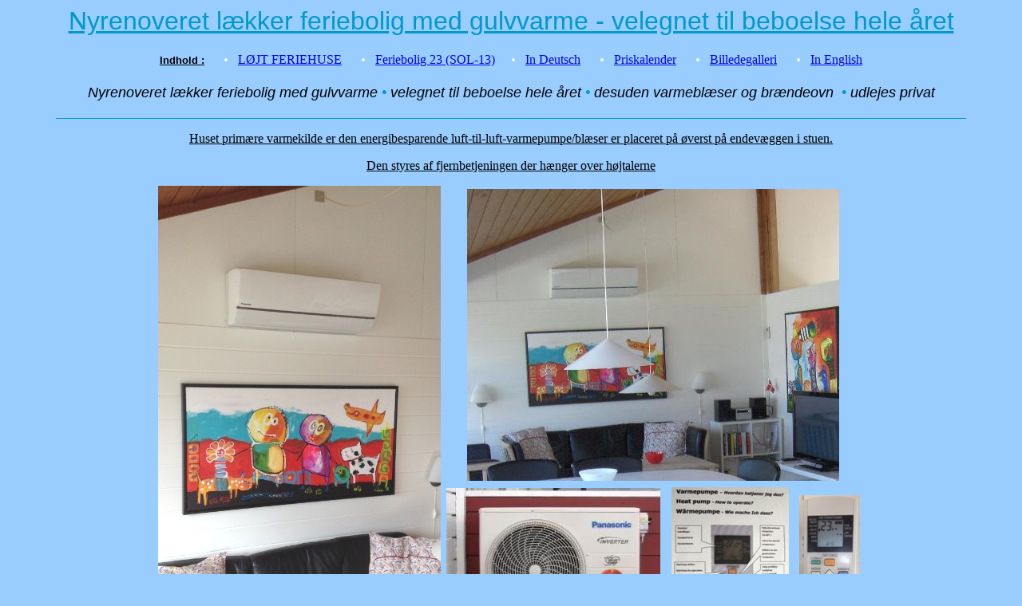

--- FILE ---
content_type: text/html
request_url: https://sommerhus23.dk/Nyrenoveret_l%C3%A6kker_feriebolig_med_gulvvarme_velegnet_til_beboelse_hele_%C3%A5ret_desuden_varmebl%C3%A6ser_og_br%C3%A6ndeovn_udlejes_privat_05.htm
body_size: 2318
content:
<head>
<title>Nyrenoveret l�kker feriebolig med gulvvarme * velegnet til beboelse hele �ret * desuden varmebl�ser og br�ndeovn * udlejes privat  * info@sommerhus23.dk * Tlf. 30527750 - 40337713 - 30527740 - 24417461</title>

<meta name="title" content="Nyrenoveret l�kker feriebolig med gulvvarme * velegnet til beboelse hele �ret * desuden varmebl�ser og br�ndeovn * udlejes privat  * info@sommerhus23.dk * Tlf. 30527750 - 40337713 - 30527740 - 24417461"/>
<meta name="author" content="GBJ (c) 2014" />

<meta name="description" content="Nyrenoveret l�kker feriebolig med gulvvarme, velegnet til beboelse hele �ret, desuden varmebl�ser og br�ndeovn, udlejes privat, info@sommerhus23.dk, tlf. 30527750, telefon 40337713, tlf. 30527740, ring 24417461"/>
<meta name="keywords" content="Nyrenoveret l�kker feriebolig med gulvvarme, velegnet til beboelse hele �ret, desuden varmebl�ser og br�ndeovn, udlejes privat, info@sommerhus23.dk, tlf. 30527750, telefon 40337713, tlf. 30527740, ring 24417461" >

<body bgcolor="#99CCFF">

<h1 align="center"><font color="#0099CC">
<span style="font-weight: 400; text-decoration: underline"><font face="Arial">Nyrenoveret l�kker feriebolig med gulvvarme - velegnet til beboelse hele �ret</font></span></font></h1>
					<h3 align="center">
					<font face="Arial" style="background-color:#99CCFF" size="2">
					<u>Indhold :</u></font><font face="Times New Roman" style="background-color:#99CCFF" size="3">&nbsp;&nbsp;&nbsp;&nbsp;&nbsp; </font>
					<span style="font-weight: 400; font-style:italic; background-color:#99CCFF">
<font color="#FFFFFF" face="Times New Roman" size="3">�</font></span><font face="Times New Roman" style="background-color:#99CCFF" size="3">&nbsp;&nbsp; </font>
					<span style="font-weight: 400; background-color: #99CCFF">
					<font size="3" face="Times New Roman">
					<a class="menu-1-4-2" title="L�JT FERIEHUSE - formidler af ferieboliger til udlejning p� L�jt Land nord for Aabenraa i S�nderjylland �ret rundt * Sommerhusformidling �stkysten i Sydjylland *" href="http://www.lojtferiehuse.dk/">L�JT 
					FERIEHUSE</a>&nbsp;&nbsp;&nbsp;&nbsp;&nbsp;
					</font></span>
					<span style="font-weight: 400; font-style:italic; background-color:#99CCFF">
<font color="#FFFFFF" face="Times New Roman" size="3">�</font></span><span style="font-weight: 400; background-color: #99CCFF"><font size="3" face="Times New Roman">&nbsp;&nbsp;
					<a title="FERIEBOLIG NR. 23 (SOL-13) FORSIDE. For booking, priser eller sp�rgsm�l t�v ikke med at kontakte os : info@sommerhus23.dk - tlf. 30527750 - 74617600" href="index.htm">Feriebolig 23 
					(SOL-13)</a>&nbsp;&nbsp;&nbsp;&nbsp; </font></span>
					<span style="font-weight: 400; font-style:italic; background-color:#99CCFF">
<font color="#FFFFFF" face="Times New Roman" size="3">�</font></span><span style="font-weight: 400; background-color: #99CCFF"><font size="3" face="Times New Roman">&nbsp;&nbsp;
					<a title="FERIEHAUS  NR. 23 (SOL-13) IN DEUTSCH. F�r Buchung, Preise oder Fragen z�gern Sie uns bitte nicht zu kontaktieren : info@sommerhus23.dk - Tel. (0045) 30527750 - (0045) 74617600" href="Private_Ferienhausvermietung_D�nemark_S�dj�tland_Vermietung_Ferienwohnung_Nordschleswig_Grenzland_Ferienhaus_zu_vermieten_privat_L�jt_Feriencenter_Sandsk�r.htm">In Deutsch</a>&nbsp;&nbsp;&nbsp;&nbsp;&nbsp; </font></span>
					<span style="font-weight: 400; font-style:italic; background-color:#99CCFF">
<font color="#FFFFFF" face="Times New Roman" size="3">�</font><font color="#FF0000" face="Times New Roman" size="3">&nbsp; </font></span>
					<span style="font-weight: 400; background-color: #99CCFF">
					<font size="3" face="Times New Roman">&nbsp;<a target="_blank" title="Se priskalender for FERIEBOLIG NR. 23 her. T�v ikke med at kontakte os : info23@sommerhus23.dk - tlf. 30527750 - 74617600" href="http://www.sommerhusdanmark.dk/1868/S�nderjylland/L�jt-Feriecenter/Hyggeligt-og-b�rnevenligt-feri">Priskalender</a>&nbsp;&nbsp;&nbsp;&nbsp;&nbsp; </font></span>
					<span style="font-weight: 400; font-style:italic; background-color:#99CCFF">
<font color="#FFFFFF" face="Times New Roman" size="3">�</font></span><span style="font-weight: 400; background-color: #99CCFF"><font size="3" face="Times New Roman">&nbsp;&nbsp;
					<a title="Se billedegalleri af FERIEBOLIG NR. 23 samt omr�det ved Sandsk�r Strand ved �stkysten i S�nderjylland" href="Behageligt_og_praktisk_feriehus_i_tr�_udlejes,_yderst_b�rnevenligt_og_meget_centralt_beliggende,_kun_150_meter_til%20badestrand,_S�nderjysk_ferieidyl.htm">Billedegalleri</a></font></span><span style="font-weight: 400; font-style:italic; background-color:#99CCFF"><font color="#FFFFFF" face="Times New Roman" size="3">&nbsp;&nbsp;&nbsp;&nbsp;&nbsp; �</font></span><span style="font-weight: 400; background-color: #99CCFF"><font size="3" face="Times New Roman">&nbsp;&nbsp;
					<a title="Information about the HOLIDAY HOUSE NO. 23 in English" target="_blank" href="https://www.holidayhomesindenmark.com/south-jutland/southeast-coast-hejlsminde/sandskaer/1868/">In 
					English</a></font></span></h3>

<h1 align="center"><span style="font-weight: 400; font-style:italic">
<font face="Arial" size="4">Nyrenoveret l�kker feriebolig med gulvvarme </font></span> <font color="#0099CC">
<span style="font-weight: 400; font-style:italic"> 
<font face="Arial" size="4">�</font></span></font><span style="font-weight: 400; font-style:italic"><font face="Arial" size="4"> 
velegnet til beboelse hele �ret </font></span> <font color="#0099CC">
<span style="font-weight: 400; font-style:italic"> 
<font face="Arial" size="4">�</font></span></font><span style="font-weight: 400; font-style:italic"><font face="Arial" size="4"> 
desuden varmebl�ser og br�ndeovn </font></span><span style="font-weight: 400; font-style:italic">
<font face="Arial" size="4">&nbsp;</font></span><font color="#0099CC"><span style="font-weight: 400; font-style:italic"><font face="Arial" size="4">�</font></span></font><span style="font-weight: 400; font-style:italic"><font face="Arial" size="4"> 
udlejes privat</font></span></h1>

<hr color="#0099CC" width="90%" size="0">

<p align="center">
<font face="Verdana"><u>Huset prim�re varmekilde er den energibesparende 
luft-til-luft-varmepumpe/bl�ser er placeret p� �verst p� endev�ggen i stuen.</u></font></p>
<p align="center">
<font face="Verdana"><u>Den styres af fjernbetjeningen der h�nger over 
h�jtalerne</u></font></p>
<div align="center">

<table border="0" cellpadding="0" width="887" height="590" id="table3" bordercolordark="#99CCFF" style="border-collapse: collapse">
  <tr>
    <td width="357" align="center" height="590" rowspan="2">
      		<a title="Varmebl�seren er placeret midt for p� endev�ggen i stuen - klik for st�rre billede !" target="_blank" href="Nyrenoveret_l�kker_feriebolig_med_gulvvarme_velegnet_til_beboelse_hele_�ret_gulvvarme_desuden_varmebl�ser/47_Nyrenoveret_l�kker_feriebolig_med_gulvvarme.jpg">
			<img border="0" src="Nyrenoveret_l�kker_feriebolig_med_gulvvarme_velegnet_til_beboelse_hele_�ret_gulvvarme_desuden_varmebl�ser/47A_Nyrenoveret_l�kker_feriebolig_med_gulvvarme.jpg" width="354" height="595"></a></td>
    <td width="531" align="center" height="363" colspan="3">
      		<a title="Fjernbetjeningen til styring af varmebl�seren sidder p� hj�rnestolpen til h�jre for varmebl�seren. Lige over flaget p� dette her billede. Klik for st�rre billede !" target="_blank" href="Nyrenoveret_l�kker_feriebolig_med_gulvvarme_velegnet_til_beboelse_hele_�ret_gulvvarme_desuden_varmebl�ser/48_Nyrenoveret_l�kker_feriebolig_med_gulvvarme.JPG">
			<img border="0" src="Nyrenoveret_l�kker_feriebolig_med_gulvvarme_velegnet_til_beboelse_hele_�ret_gulvvarme_desuden_varmebl�ser/48A_Nyrenoveret_l�kker_feriebolig_med_gulvvarme.JPG" width="466" height="366"></a></td>
  </tr>
  <tr>
    <td width="281" align="center" height="214">
      		<a title="Klik p� billede for at se det i st�rre st�rrelse !" target="_blank" href="Nyrenoveret_l�kker_feriebolig_med_gulvvarme_velegnet_til_beboelse_hele_�ret_gulvvarme_desuden_varmebl�ser/53_Nyrenoveret_l�kker_feriebolig_med_gulvvarme.JPG">
			<img border="0" src="Nyrenoveret_l�kker_feriebolig_med_gulvvarme_velegnet_til_beboelse_hele_�ret_gulvvarme_desuden_varmebl�ser/53A_Nyrenoveret_l�kker_feriebolig_med_gulvvarme.JPG" width="268" height="212"></a></td>
    <td width="161" align="center" height="214">
      		<a title="Betjeningsmanual til fjernbetjening der styrer luft-til-luft varmebl�seren. Klik for st�rre st�rrelse her !" target="_blank" href="Nyrenoveret_l�kker_feriebolig_med_gulvvarme_velegnet_til_beboelse_hele_�ret_gulvvarme_desuden_varmebl�ser/49_Nyrenoveret_l�kker_feriebolig_med_gulvvarme.JPG">
			<img border="0" src="Nyrenoveret_l�kker_feriebolig_med_gulvvarme_velegnet_til_beboelse_hele_�ret_gulvvarme_desuden_varmebl�ser/49A_Nyrenoveret_l�kker_feriebolig_med_gulvvarme.JPG" width="147" height="214"></a></td>
    <td width="89" align="center" height="214">
      		<a target="_blank" href="Nyrenoveret_l�kker_feriebolig_med_gulvvarme_velegnet_til_beboelse_hele_�ret_gulvvarme_desuden_varmebl�ser/56_Nyrenoveret_l�kker_feriebolig_med_gulvvarme.jpg">
			<img border="0" src="Nyrenoveret_l�kker_feriebolig_med_gulvvarme_velegnet_til_beboelse_hele_�ret_gulvvarme_desuden_varmebl�ser/56A_Nyrenoveret_l�kker_feriebolig_med_gulvvarme.jpg" width="76" height="194"></a></td>
  </tr>
  </table>

<hr color="#0099CC" width="90%" size="0">

</div>
<div align="center">

<table border="0" cellpadding="0" width="1075" height="260" id="table1" bordercolordark="#99CCFF" style="border-collapse: collapse">
  <tr>
    <td width="205" align="center" height="260">
      		<a title="Klik p� billede for at se det i st�rre st�rrelse !" target="_blank" href="Nyrenoveret_l�kker_feriebolig_med_gulvvarme_velegnet_til_beboelse_hele_�ret_gulvvarme_desuden_varmebl�ser/50_Nyrenoveret_l�kker_feriebolig_med_gulvvarme.jpg">
			<img border="0" src="Nyrenoveret_l�kker_feriebolig_med_gulvvarme_velegnet_til_beboelse_hele_�ret_gulvvarme_desuden_varmebl�ser/50A_Nyrenoveret_l�kker_feriebolig_med_gulvvarme.jpg" width="194" height="260"></a></td>
    <td width="396" align="center" height="260">
      		<a title="Klik p� billede for at se det i st�rre st�rrelse !" target="_blank" href="Nyrenoveret_l�kker_feriebolig_med_gulvvarme_velegnet_til_beboelse_hele_�ret_gulvvarme_desuden_varmebl�ser/51_Nyrenoveret_l�kker_feriebolig_med_gulvvarme.jpg">
			<img border="0" src="Nyrenoveret_l�kker_feriebolig_med_gulvvarme_velegnet_til_beboelse_hele_�ret_gulvvarme_desuden_varmebl�ser/51A_Nyrenoveret_l�kker_feriebolig_med_gulvvarme.jpg" width="385" height="260"></a></td>
    <td width="193" align="center" height="260">
      		<a title="Klik p� billede for at se det i st�rre st�rrelse !" target="_blank" href="Nyrenoveret_l�kker_feriebolig_med_gulvvarme_velegnet_til_beboelse_hele_�ret_gulvvarme_desuden_varmebl�ser/52_Nyrenoveret_l�kker_feriebolig_med_gulvvarme.jpg">
			<img border="0" src="Nyrenoveret_l�kker_feriebolig_med_gulvvarme_velegnet_til_beboelse_hele_�ret_gulvvarme_desuden_varmebl�ser/52A_Nyrenoveret_l�kker_feriebolig_med_gulvvarme.jpg" width="183" height="260"></a></td>
    <td width="281" align="center" height="260">
      		<a title="Luften udefra suges via maskinen p� terrassen som s� omformer kold luft till varm (eller omvendt). Se st�rre billede ved at klikke her !" target="_blank" href="Nyrenoveret_l�kker_feriebolig_med_gulvvarme_velegnet_til_beboelse_hele_�ret_gulvvarme_desuden_varmebl�ser/54_Nyrenoveret_l�kker_feriebolig_med_gulvvarme.JPG">
			<img border="0" src="Nyrenoveret_l�kker_feriebolig_med_gulvvarme_velegnet_til_beboelse_hele_�ret_gulvvarme_desuden_varmebl�ser/54A_Nyrenoveret_l�kker_feriebolig_med_gulvvarme.JPG" width="268" height="212"></a></td>
  </tr>
  </table>

</div>
<p align="center">�<font face="Times New Roman"> 
			<a href="mailto:info@sommerhus23.dk">info@sommerhus23.dk</a> </font>�<font face="Times New Roman"> 
			Tlf.: 30527750 </font>�<font face="Times New Roman"> 
			40337713</font> � 30527740 � 24417461 � Solbakkevej 13, 6200&nbsp; 
Aabenraa � <font face="Times New Roman">
	<a title="L�JT FERIEHUSE - formidler af ferieboliger til udlejning p� L�jt Land nord for Aabenraa i S�nderjylland �ret rundt * Sommerhusformidling �stkysten i Sydjylland *" href="http://www.lojtferiehuse.dk/">www.lojtferiehuse.dk</a>
</font>�</p>

	</body>